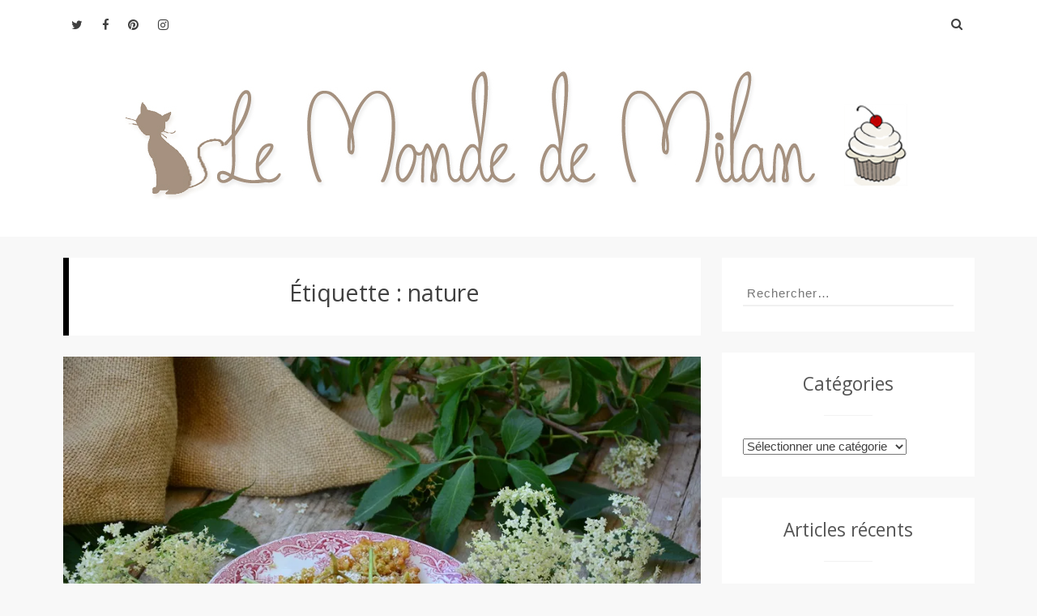

--- FILE ---
content_type: text/html; charset=UTF-8
request_url: https://lemondedemilan.com/sujet/nature/
body_size: 15389
content:
<!DOCTYPE html>
<html lang="fr-FR">
<head>
<meta charset="UTF-8">
<meta name="viewport" content="width=device-width, initial-scale=1">
<link rel="profile" href="http://gmpg.org/xfn/11">
<link rel="pingback" href="https://lemondedemilan.com/xmlrpc.php">
<title>nature &#8211; Le Monde de Milan</title>
<meta name='robots' content='max-image-preview:large' />
	<style>img:is([sizes="auto" i], [sizes^="auto," i]) { contain-intrinsic-size: 3000px 1500px }</style>
	<link rel='dns-prefetch' href='//secure.gravatar.com' />
<link rel='dns-prefetch' href='//stats.wp.com' />
<link rel='dns-prefetch' href='//fonts.googleapis.com' />
<link rel='dns-prefetch' href='//v0.wordpress.com' />
<link rel='dns-prefetch' href='//www.googletagmanager.com' />
<link rel='preconnect' href='//i0.wp.com' />
<link rel="alternate" type="application/rss+xml" title="Le Monde de Milan &raquo; Flux" href="https://lemondedemilan.com/feed/" />
<link rel="alternate" type="application/rss+xml" title="Le Monde de Milan &raquo; Flux des commentaires" href="https://lemondedemilan.com/comments/feed/" />
<link rel="alternate" type="application/rss+xml" title="Le Monde de Milan &raquo; Flux de l’étiquette nature" href="https://lemondedemilan.com/sujet/nature/feed/" />
<script type="text/javascript">
/* <![CDATA[ */
window._wpemojiSettings = {"baseUrl":"https:\/\/s.w.org\/images\/core\/emoji\/16.0.1\/72x72\/","ext":".png","svgUrl":"https:\/\/s.w.org\/images\/core\/emoji\/16.0.1\/svg\/","svgExt":".svg","source":{"concatemoji":"https:\/\/lemondedemilan.com\/wp-includes\/js\/wp-emoji-release.min.js?ver=6.8.3"}};
/*! This file is auto-generated */
!function(s,n){var o,i,e;function c(e){try{var t={supportTests:e,timestamp:(new Date).valueOf()};sessionStorage.setItem(o,JSON.stringify(t))}catch(e){}}function p(e,t,n){e.clearRect(0,0,e.canvas.width,e.canvas.height),e.fillText(t,0,0);var t=new Uint32Array(e.getImageData(0,0,e.canvas.width,e.canvas.height).data),a=(e.clearRect(0,0,e.canvas.width,e.canvas.height),e.fillText(n,0,0),new Uint32Array(e.getImageData(0,0,e.canvas.width,e.canvas.height).data));return t.every(function(e,t){return e===a[t]})}function u(e,t){e.clearRect(0,0,e.canvas.width,e.canvas.height),e.fillText(t,0,0);for(var n=e.getImageData(16,16,1,1),a=0;a<n.data.length;a++)if(0!==n.data[a])return!1;return!0}function f(e,t,n,a){switch(t){case"flag":return n(e,"\ud83c\udff3\ufe0f\u200d\u26a7\ufe0f","\ud83c\udff3\ufe0f\u200b\u26a7\ufe0f")?!1:!n(e,"\ud83c\udde8\ud83c\uddf6","\ud83c\udde8\u200b\ud83c\uddf6")&&!n(e,"\ud83c\udff4\udb40\udc67\udb40\udc62\udb40\udc65\udb40\udc6e\udb40\udc67\udb40\udc7f","\ud83c\udff4\u200b\udb40\udc67\u200b\udb40\udc62\u200b\udb40\udc65\u200b\udb40\udc6e\u200b\udb40\udc67\u200b\udb40\udc7f");case"emoji":return!a(e,"\ud83e\udedf")}return!1}function g(e,t,n,a){var r="undefined"!=typeof WorkerGlobalScope&&self instanceof WorkerGlobalScope?new OffscreenCanvas(300,150):s.createElement("canvas"),o=r.getContext("2d",{willReadFrequently:!0}),i=(o.textBaseline="top",o.font="600 32px Arial",{});return e.forEach(function(e){i[e]=t(o,e,n,a)}),i}function t(e){var t=s.createElement("script");t.src=e,t.defer=!0,s.head.appendChild(t)}"undefined"!=typeof Promise&&(o="wpEmojiSettingsSupports",i=["flag","emoji"],n.supports={everything:!0,everythingExceptFlag:!0},e=new Promise(function(e){s.addEventListener("DOMContentLoaded",e,{once:!0})}),new Promise(function(t){var n=function(){try{var e=JSON.parse(sessionStorage.getItem(o));if("object"==typeof e&&"number"==typeof e.timestamp&&(new Date).valueOf()<e.timestamp+604800&&"object"==typeof e.supportTests)return e.supportTests}catch(e){}return null}();if(!n){if("undefined"!=typeof Worker&&"undefined"!=typeof OffscreenCanvas&&"undefined"!=typeof URL&&URL.createObjectURL&&"undefined"!=typeof Blob)try{var e="postMessage("+g.toString()+"("+[JSON.stringify(i),f.toString(),p.toString(),u.toString()].join(",")+"));",a=new Blob([e],{type:"text/javascript"}),r=new Worker(URL.createObjectURL(a),{name:"wpTestEmojiSupports"});return void(r.onmessage=function(e){c(n=e.data),r.terminate(),t(n)})}catch(e){}c(n=g(i,f,p,u))}t(n)}).then(function(e){for(var t in e)n.supports[t]=e[t],n.supports.everything=n.supports.everything&&n.supports[t],"flag"!==t&&(n.supports.everythingExceptFlag=n.supports.everythingExceptFlag&&n.supports[t]);n.supports.everythingExceptFlag=n.supports.everythingExceptFlag&&!n.supports.flag,n.DOMReady=!1,n.readyCallback=function(){n.DOMReady=!0}}).then(function(){return e}).then(function(){var e;n.supports.everything||(n.readyCallback(),(e=n.source||{}).concatemoji?t(e.concatemoji):e.wpemoji&&e.twemoji&&(t(e.twemoji),t(e.wpemoji)))}))}((window,document),window._wpemojiSettings);
/* ]]> */
</script>
<style id='wp-emoji-styles-inline-css' type='text/css'>

	img.wp-smiley, img.emoji {
		display: inline !important;
		border: none !important;
		box-shadow: none !important;
		height: 1em !important;
		width: 1em !important;
		margin: 0 0.07em !important;
		vertical-align: -0.1em !important;
		background: none !important;
		padding: 0 !important;
	}
</style>
<link rel='stylesheet' id='wp-block-library-css' href='https://lemondedemilan.com/wp-includes/css/dist/block-library/style.min.css?ver=6.8.3' type='text/css' media='all' />
<style id='classic-theme-styles-inline-css' type='text/css'>
/*! This file is auto-generated */
.wp-block-button__link{color:#fff;background-color:#32373c;border-radius:9999px;box-shadow:none;text-decoration:none;padding:calc(.667em + 2px) calc(1.333em + 2px);font-size:1.125em}.wp-block-file__button{background:#32373c;color:#fff;text-decoration:none}
</style>
<link rel='stylesheet' id='mediaelement-css' href='https://lemondedemilan.com/wp-includes/js/mediaelement/mediaelementplayer-legacy.min.css?ver=4.2.17' type='text/css' media='all' />
<link rel='stylesheet' id='wp-mediaelement-css' href='https://lemondedemilan.com/wp-includes/js/mediaelement/wp-mediaelement.min.css?ver=6.8.3' type='text/css' media='all' />
<style id='jetpack-sharing-buttons-style-inline-css' type='text/css'>
.jetpack-sharing-buttons__services-list{display:flex;flex-direction:row;flex-wrap:wrap;gap:0;list-style-type:none;margin:5px;padding:0}.jetpack-sharing-buttons__services-list.has-small-icon-size{font-size:12px}.jetpack-sharing-buttons__services-list.has-normal-icon-size{font-size:16px}.jetpack-sharing-buttons__services-list.has-large-icon-size{font-size:24px}.jetpack-sharing-buttons__services-list.has-huge-icon-size{font-size:36px}@media print{.jetpack-sharing-buttons__services-list{display:none!important}}.editor-styles-wrapper .wp-block-jetpack-sharing-buttons{gap:0;padding-inline-start:0}ul.jetpack-sharing-buttons__services-list.has-background{padding:1.25em 2.375em}
</style>
<style id='global-styles-inline-css' type='text/css'>
:root{--wp--preset--aspect-ratio--square: 1;--wp--preset--aspect-ratio--4-3: 4/3;--wp--preset--aspect-ratio--3-4: 3/4;--wp--preset--aspect-ratio--3-2: 3/2;--wp--preset--aspect-ratio--2-3: 2/3;--wp--preset--aspect-ratio--16-9: 16/9;--wp--preset--aspect-ratio--9-16: 9/16;--wp--preset--color--black: #000000;--wp--preset--color--cyan-bluish-gray: #abb8c3;--wp--preset--color--white: #ffffff;--wp--preset--color--pale-pink: #f78da7;--wp--preset--color--vivid-red: #cf2e2e;--wp--preset--color--luminous-vivid-orange: #ff6900;--wp--preset--color--luminous-vivid-amber: #fcb900;--wp--preset--color--light-green-cyan: #7bdcb5;--wp--preset--color--vivid-green-cyan: #00d084;--wp--preset--color--pale-cyan-blue: #8ed1fc;--wp--preset--color--vivid-cyan-blue: #0693e3;--wp--preset--color--vivid-purple: #9b51e0;--wp--preset--gradient--vivid-cyan-blue-to-vivid-purple: linear-gradient(135deg,rgba(6,147,227,1) 0%,rgb(155,81,224) 100%);--wp--preset--gradient--light-green-cyan-to-vivid-green-cyan: linear-gradient(135deg,rgb(122,220,180) 0%,rgb(0,208,130) 100%);--wp--preset--gradient--luminous-vivid-amber-to-luminous-vivid-orange: linear-gradient(135deg,rgba(252,185,0,1) 0%,rgba(255,105,0,1) 100%);--wp--preset--gradient--luminous-vivid-orange-to-vivid-red: linear-gradient(135deg,rgba(255,105,0,1) 0%,rgb(207,46,46) 100%);--wp--preset--gradient--very-light-gray-to-cyan-bluish-gray: linear-gradient(135deg,rgb(238,238,238) 0%,rgb(169,184,195) 100%);--wp--preset--gradient--cool-to-warm-spectrum: linear-gradient(135deg,rgb(74,234,220) 0%,rgb(151,120,209) 20%,rgb(207,42,186) 40%,rgb(238,44,130) 60%,rgb(251,105,98) 80%,rgb(254,248,76) 100%);--wp--preset--gradient--blush-light-purple: linear-gradient(135deg,rgb(255,206,236) 0%,rgb(152,150,240) 100%);--wp--preset--gradient--blush-bordeaux: linear-gradient(135deg,rgb(254,205,165) 0%,rgb(254,45,45) 50%,rgb(107,0,62) 100%);--wp--preset--gradient--luminous-dusk: linear-gradient(135deg,rgb(255,203,112) 0%,rgb(199,81,192) 50%,rgb(65,88,208) 100%);--wp--preset--gradient--pale-ocean: linear-gradient(135deg,rgb(255,245,203) 0%,rgb(182,227,212) 50%,rgb(51,167,181) 100%);--wp--preset--gradient--electric-grass: linear-gradient(135deg,rgb(202,248,128) 0%,rgb(113,206,126) 100%);--wp--preset--gradient--midnight: linear-gradient(135deg,rgb(2,3,129) 0%,rgb(40,116,252) 100%);--wp--preset--font-size--small: 13px;--wp--preset--font-size--medium: 20px;--wp--preset--font-size--large: 36px;--wp--preset--font-size--x-large: 42px;--wp--preset--spacing--20: 0.44rem;--wp--preset--spacing--30: 0.67rem;--wp--preset--spacing--40: 1rem;--wp--preset--spacing--50: 1.5rem;--wp--preset--spacing--60: 2.25rem;--wp--preset--spacing--70: 3.38rem;--wp--preset--spacing--80: 5.06rem;--wp--preset--shadow--natural: 6px 6px 9px rgba(0, 0, 0, 0.2);--wp--preset--shadow--deep: 12px 12px 50px rgba(0, 0, 0, 0.4);--wp--preset--shadow--sharp: 6px 6px 0px rgba(0, 0, 0, 0.2);--wp--preset--shadow--outlined: 6px 6px 0px -3px rgba(255, 255, 255, 1), 6px 6px rgba(0, 0, 0, 1);--wp--preset--shadow--crisp: 6px 6px 0px rgba(0, 0, 0, 1);}:where(.is-layout-flex){gap: 0.5em;}:where(.is-layout-grid){gap: 0.5em;}body .is-layout-flex{display: flex;}.is-layout-flex{flex-wrap: wrap;align-items: center;}.is-layout-flex > :is(*, div){margin: 0;}body .is-layout-grid{display: grid;}.is-layout-grid > :is(*, div){margin: 0;}:where(.wp-block-columns.is-layout-flex){gap: 2em;}:where(.wp-block-columns.is-layout-grid){gap: 2em;}:where(.wp-block-post-template.is-layout-flex){gap: 1.25em;}:where(.wp-block-post-template.is-layout-grid){gap: 1.25em;}.has-black-color{color: var(--wp--preset--color--black) !important;}.has-cyan-bluish-gray-color{color: var(--wp--preset--color--cyan-bluish-gray) !important;}.has-white-color{color: var(--wp--preset--color--white) !important;}.has-pale-pink-color{color: var(--wp--preset--color--pale-pink) !important;}.has-vivid-red-color{color: var(--wp--preset--color--vivid-red) !important;}.has-luminous-vivid-orange-color{color: var(--wp--preset--color--luminous-vivid-orange) !important;}.has-luminous-vivid-amber-color{color: var(--wp--preset--color--luminous-vivid-amber) !important;}.has-light-green-cyan-color{color: var(--wp--preset--color--light-green-cyan) !important;}.has-vivid-green-cyan-color{color: var(--wp--preset--color--vivid-green-cyan) !important;}.has-pale-cyan-blue-color{color: var(--wp--preset--color--pale-cyan-blue) !important;}.has-vivid-cyan-blue-color{color: var(--wp--preset--color--vivid-cyan-blue) !important;}.has-vivid-purple-color{color: var(--wp--preset--color--vivid-purple) !important;}.has-black-background-color{background-color: var(--wp--preset--color--black) !important;}.has-cyan-bluish-gray-background-color{background-color: var(--wp--preset--color--cyan-bluish-gray) !important;}.has-white-background-color{background-color: var(--wp--preset--color--white) !important;}.has-pale-pink-background-color{background-color: var(--wp--preset--color--pale-pink) !important;}.has-vivid-red-background-color{background-color: var(--wp--preset--color--vivid-red) !important;}.has-luminous-vivid-orange-background-color{background-color: var(--wp--preset--color--luminous-vivid-orange) !important;}.has-luminous-vivid-amber-background-color{background-color: var(--wp--preset--color--luminous-vivid-amber) !important;}.has-light-green-cyan-background-color{background-color: var(--wp--preset--color--light-green-cyan) !important;}.has-vivid-green-cyan-background-color{background-color: var(--wp--preset--color--vivid-green-cyan) !important;}.has-pale-cyan-blue-background-color{background-color: var(--wp--preset--color--pale-cyan-blue) !important;}.has-vivid-cyan-blue-background-color{background-color: var(--wp--preset--color--vivid-cyan-blue) !important;}.has-vivid-purple-background-color{background-color: var(--wp--preset--color--vivid-purple) !important;}.has-black-border-color{border-color: var(--wp--preset--color--black) !important;}.has-cyan-bluish-gray-border-color{border-color: var(--wp--preset--color--cyan-bluish-gray) !important;}.has-white-border-color{border-color: var(--wp--preset--color--white) !important;}.has-pale-pink-border-color{border-color: var(--wp--preset--color--pale-pink) !important;}.has-vivid-red-border-color{border-color: var(--wp--preset--color--vivid-red) !important;}.has-luminous-vivid-orange-border-color{border-color: var(--wp--preset--color--luminous-vivid-orange) !important;}.has-luminous-vivid-amber-border-color{border-color: var(--wp--preset--color--luminous-vivid-amber) !important;}.has-light-green-cyan-border-color{border-color: var(--wp--preset--color--light-green-cyan) !important;}.has-vivid-green-cyan-border-color{border-color: var(--wp--preset--color--vivid-green-cyan) !important;}.has-pale-cyan-blue-border-color{border-color: var(--wp--preset--color--pale-cyan-blue) !important;}.has-vivid-cyan-blue-border-color{border-color: var(--wp--preset--color--vivid-cyan-blue) !important;}.has-vivid-purple-border-color{border-color: var(--wp--preset--color--vivid-purple) !important;}.has-vivid-cyan-blue-to-vivid-purple-gradient-background{background: var(--wp--preset--gradient--vivid-cyan-blue-to-vivid-purple) !important;}.has-light-green-cyan-to-vivid-green-cyan-gradient-background{background: var(--wp--preset--gradient--light-green-cyan-to-vivid-green-cyan) !important;}.has-luminous-vivid-amber-to-luminous-vivid-orange-gradient-background{background: var(--wp--preset--gradient--luminous-vivid-amber-to-luminous-vivid-orange) !important;}.has-luminous-vivid-orange-to-vivid-red-gradient-background{background: var(--wp--preset--gradient--luminous-vivid-orange-to-vivid-red) !important;}.has-very-light-gray-to-cyan-bluish-gray-gradient-background{background: var(--wp--preset--gradient--very-light-gray-to-cyan-bluish-gray) !important;}.has-cool-to-warm-spectrum-gradient-background{background: var(--wp--preset--gradient--cool-to-warm-spectrum) !important;}.has-blush-light-purple-gradient-background{background: var(--wp--preset--gradient--blush-light-purple) !important;}.has-blush-bordeaux-gradient-background{background: var(--wp--preset--gradient--blush-bordeaux) !important;}.has-luminous-dusk-gradient-background{background: var(--wp--preset--gradient--luminous-dusk) !important;}.has-pale-ocean-gradient-background{background: var(--wp--preset--gradient--pale-ocean) !important;}.has-electric-grass-gradient-background{background: var(--wp--preset--gradient--electric-grass) !important;}.has-midnight-gradient-background{background: var(--wp--preset--gradient--midnight) !important;}.has-small-font-size{font-size: var(--wp--preset--font-size--small) !important;}.has-medium-font-size{font-size: var(--wp--preset--font-size--medium) !important;}.has-large-font-size{font-size: var(--wp--preset--font-size--large) !important;}.has-x-large-font-size{font-size: var(--wp--preset--font-size--x-large) !important;}
:where(.wp-block-post-template.is-layout-flex){gap: 1.25em;}:where(.wp-block-post-template.is-layout-grid){gap: 1.25em;}
:where(.wp-block-columns.is-layout-flex){gap: 2em;}:where(.wp-block-columns.is-layout-grid){gap: 2em;}
:root :where(.wp-block-pullquote){font-size: 1.5em;line-height: 1.6;}
</style>
<link rel='stylesheet' id='contact-form-7-css' href='https://lemondedemilan.com/wp-content/plugins/contact-form-7/includes/css/styles.css?ver=6.1.1' type='text/css' media='all' />
<link rel='stylesheet' id='powen-google-font-css' href='https://fonts.googleapis.com/css?family=Open+Sans%3A400%2C600%2C700&#038;ver=6.8.3' type='text/css' media='all' />
<link rel='stylesheet' id='powen-mobile-menu-style-css' href='https://lemondedemilan.com/wp-content/themes/powen-lite/css/vendor-css/jquery.mmenu.all.css?ver=6.8.3' type='text/css' media='all' />
<link rel='stylesheet' id='powen-fontawesome-css' href='https://lemondedemilan.com/wp-content/themes/powen-lite/lib/fonts/font-awesome/css/font-awesome.min.css?ver=6.8.3' type='text/css' media='all' />
<link rel='stylesheet' id='powen-default-css' href='https://lemondedemilan.com/wp-content/themes/powen-lite/css/default.css?ver=6.8.3' type='text/css' media='all' />
<link rel='stylesheet' id='powen-slider-stylesheet-css' href='https://lemondedemilan.com/wp-content/themes/powen-lite/css/vendor-css/slick.css?ver=6.8.3' type='text/css' media='all' />
<link rel='stylesheet' id='powen-slider-theme-stylesheet-css' href='https://lemondedemilan.com/wp-content/themes/powen-lite/css/vendor-css/slick-theme.css?ver=6.8.3' type='text/css' media='all' />
<link rel='stylesheet' id='powen-animate-css' href='https://lemondedemilan.com/wp-content/themes/powen-lite/css/vendor-css/animate.css?ver=6.8.3' type='text/css' media='all' />
<link rel='stylesheet' id='powen-hover-css' href='https://lemondedemilan.com/wp-content/themes/powen-lite/css/vendor-css/hover.css?ver=6.8.3' type='text/css' media='all' />
<link rel='stylesheet' id='powen-style-css' href='https://lemondedemilan.com/wp-content/themes/powen-lite/style.css?ver=6.8.3' type='text/css' media='all' />
<script type="text/javascript" src="https://lemondedemilan.com/wp-content/themes/powen-lite/js/vendor-js/modernizr.js?ver=6.8.3" id="powen-modernizr-js"></script>
<script type="text/javascript" src="https://lemondedemilan.com/wp-includes/js/jquery/jquery.min.js?ver=3.7.1" id="jquery-core-js"></script>
<script type="text/javascript" src="https://lemondedemilan.com/wp-includes/js/jquery/jquery-migrate.min.js?ver=3.4.1" id="jquery-migrate-js"></script>
<link rel="https://api.w.org/" href="https://lemondedemilan.com/wp-json/" /><link rel="alternate" title="JSON" type="application/json" href="https://lemondedemilan.com/wp-json/wp/v2/tags/640" /><link rel="EditURI" type="application/rsd+xml" title="RSD" href="https://lemondedemilan.com/xmlrpc.php?rsd" />
<meta name="generator" content="WordPress 6.8.3" />
<meta name="generator" content="Site Kit by Google 1.159.0" />	<style>img#wpstats{display:none}</style>
			  <!--Customizer CSS-->
	  <style type="text/css">
	      a,.powen-continue-reading:after,.comment-awaiting-moderation:before { color:#e6b800; }.current-date,.powen-pagination .current,.powen-latest-post-tag,button,input[type="button"],input[type="reset"],input[type="submit"] { background:#e6b800; }a:hover,.powen-pagination .current,div.wpcf7-validation-errors { border-color:#e6b800; }a:hover,a:active,a:focus,.fa-search:hover,.powen-continue-reading:hover:after,#cancel-comment-reply-link:hover { color:#daa520; }button:hover,button:active,button:focus,input[type="button"]:hover,input[type="button"]:active,input[type="button"]:focus,input[type="reset"]:hover,input[type="reset"]:active,input[type="reset"]:focus,input[type="submit"]:hover,input[type="submit"]:active,input[type="submit"]:focus,.hvr-sweep-to-right:before,.hvr-shutter-out-horizontal:before { background:#daa520; }.powen-pagination a:hover,.powen-pagination .next:hover,.powen-pagination .prev:hover,.powen-pagination .last:hover,button:hover,input[type="button"]:hover,input[type="reset"]:hover,input[type="submit"]:hover,button:focus,input[type="button"]:focus,input[type="reset"]:focus,input[type="submit"]:focus,button:active,input[type="button"]:active,input[type="reset"]:active,input[type="submit"]:active { border-color:#daa520; }body { font-family:"Open Sans"; }@media only screen and (min-width:900px) {body { font-size:1rem; }}@media only screen and (min-width:900px) {.site-branding .site-title { font-size:2.142rem; }}@media only screen and (min-width:900px) {.site-branding .site-description { font-size:0.928rem; }}.site-title { font-weight:normal; }.site-description { font-style:normal; }@media only screen and (min-width:900px) {.powen-nav { font-size:0.928rem; }}@media only screen and (min-width:900px) {.powen-slider-title { font-size:1.285rem; }}@media only screen and (min-width:900px) {.powen-slider-description { font-size:1rem; }}@media only screen and (min-width:900px) {h1 { font-size:1.857rem; }}@media only screen and (min-width:900px) {h2 { font-size:1.785rem; }}@media only screen and (min-width:900px) {h3 { font-size:1.714rem; }}@media only screen and (min-width:900px) {h4 { font-size:1.428rem; }}@media only screen and (min-width:900px) {h5 { font-size:1.357rem; }}@media only screen and (min-width:900px) {h6 { font-size:1.285rem; }}@media only screen and (min-width:900px) {.widget-title { font-size:1.428rem; }}@media only screen and (min-width:900px) {.widget-area { font-size:0.928rem; }}.site-title a { color:#000000; }.site-description { color:#222222; }.site-header { background-color:#ffffff; }.powen-footer-widgets { background-color:#222222; }.powen-footer-widgets, .widget_calendar thead, .powen-footer-widgets input[type="email"], .powen-footer-widgets input[type="password"], .powen-footer-widgets input[type="search"], .powen-footer-widgets input[type="tel"], .powen-footer-widgets input[type="text"], .powen-footer-widgets input[type="url"], .powen-footer-widgets textarea, .powen-footer-widgets button,  .powen-footer-widgets input[type="button"], .powen-footer-widgets input[type="submit"], .powen-footer-widgets input[type="reset"] { color:#808080; }.powen-footer-widgets .widget-title:after { background-color:#808080; }.powen-footer-widgets a { color:#cccccc; }.site-footer a:hover, .site-footer a:focus, .site-footer a:active { color:#ffffff; }.hvr-underline-from-center:before { background-color:#ffffff; }.site-info { color:#666666; }.site-info a { color:#888888; }.site-info { background-color:#000000; }#mm-site-navigation { background-color:#222222; }#mm-site-navigation { color:#cccccc; }#mm-main-nav { background-color:#222222; }#mm-main-nav { color:#cccccc; }.site-branding .site-title, .site-branding .site-description{ text-align: center; }	  </style>
	  <!--/Customizer CSS-->
	  <style type="text/css">.recentcomments a{display:inline !important;padding:0 !important;margin:0 !important;}</style>
<!-- Jetpack Open Graph Tags -->
<meta property="og:type" content="website" />
<meta property="og:title" content="nature &#8211; Le Monde de Milan" />
<meta property="og:url" content="https://lemondedemilan.com/sujet/nature/" />
<meta property="og:site_name" content="Le Monde de Milan" />
<meta property="og:image" content="https://i0.wp.com/lemondedemilan.com/wp-content/uploads/2016/03/milan_logo-copier.jpg?fit=230%2C230&#038;ssl=1" />
<meta property="og:image:width" content="230" />
<meta property="og:image:height" content="230" />
<meta property="og:image:alt" content="" />
<meta property="og:locale" content="fr_FR" />

<!-- End Jetpack Open Graph Tags -->
<link rel="icon" href="https://i0.wp.com/lemondedemilan.com/wp-content/uploads/2016/03/milan_logo-copier.jpg?fit=32%2C32&#038;ssl=1" sizes="32x32" />
<link rel="icon" href="https://i0.wp.com/lemondedemilan.com/wp-content/uploads/2016/03/milan_logo-copier.jpg?fit=192%2C192&#038;ssl=1" sizes="192x192" />
<link rel="apple-touch-icon" href="https://i0.wp.com/lemondedemilan.com/wp-content/uploads/2016/03/milan_logo-copier.jpg?fit=180%2C180&#038;ssl=1" />
<meta name="msapplication-TileImage" content="https://i0.wp.com/lemondedemilan.com/wp-content/uploads/2016/03/milan_logo-copier.jpg?fit=230%2C230&#038;ssl=1" />
</head>

<body class="archive tag tag-nature tag-640 wp-theme-powen-lite chrome osx powen-single-author masthead-fixed powen-list-view">

	<div id="page" class="hfeed site">
	<a class="skip-link screen-reader-text" href="#content">Aller au contenu</a>

	<header id="masthead" class="site-header" role="banner">
		<div class="powen-wrapper clear">

		
			<div id="navigation" class="powen-nav clear">

	
	<!-- Top Most Menu -->
	
	<!-- Main Menu -->
	
	
	<!-- Social Media Icons -->
	                                    <div class="powen-social-icon">
                    <a href="https://twitter.com/lemondedemilan" target="new">
                                            <i class="fa fa-twitter"></i>
                                            </a>
                    </div>
                                    <div class="powen-social-icon">
                    <a href="https://www.facebook.com/LeMondeDeMilan" target="new">
                                            <i class="fa fa-facebook"></i>
                                            </a>
                    </div>
                                    <div class="powen-social-icon">
                    <a href="https://fr.pinterest.com/verob03/" target="new">
                                            <i class="fa fa-pinterest"></i>
                                            </a>
                    </div>
                                    <div class="powen-social-icon">
                    <a href="https://www.instagram.com/le_monde_de_milan/" target="new">
                                            <i class="fa fa-instagram"></i>
                                            </a>
                    </div>
                            
	
	<!-- Search Bar-->
	<div class="powen-search-box-top">
		<form role="search" method="get" class="search-form" action="https://lemondedemilan.com/">
				<label>
					<span class="screen-reader-text">Rechercher :</span>
					<input type="search" class="search-field" placeholder="Rechercher…" value="" name="s" />
				</label>
				<input type="submit" class="search-submit" value="Rechercher" />
			</form>		<i class="fa fa-search"></i>

			</div>
</div>
			
			<div class="site-branding">
				<a class="logo-link" href="https://lemondedemilan.com/" rel="home"><img src="http://lemondedemilan.com/wp-content/uploads/2016/03/Sans-titre-1-copier-1.jpg" alt="Logo" ></a>			<h2 class="site-title screen-reader-text"><a href="https://lemondedemilan.com/" rel="home">Le Monde de Milan</a></h2>
		
		<p class="site-description"></p>

					</div><!-- .site-branding -->

		
		</div>
	</header>

	<div id="content" class="site-content">
	<div id="primary" class="content-area">

			<main id="main" class="site-main" role="main">

			
				<header class="page-header">
					<h2 class="page-title">Étiquette : <span>nature</span></h2>				</header><!-- .page-header -->

								
					<article id="post-4617" class="post-4617 post type-post status-publish format-standard has-post-thumbnail hentry category-desserts tag-beignets tag-dessert tag-fleurs tag-fleurs-sauvages tag-gouter tag-nature tag-printemps tag-recettes-sucrees tag-sucre tag-sureau">
	<div class="powen-featured-img">
		<a href="https://lemondedemilan.com/beignets-de-fleurs-de-sureau/" rel="bookmark" >
		<!-- Featured Images -->
		<img width="640" height="427" src="https://i0.wp.com/lemondedemilan.com/wp-content/uploads/2019/06/sureau_5.jpg?fit=640%2C427&amp;ssl=1" class="attachment-large size-large wp-post-image" alt="beignets de fleurs de sureau" decoding="async" fetchpriority="high" srcset="https://i0.wp.com/lemondedemilan.com/wp-content/uploads/2019/06/sureau_5.jpg?w=900&amp;ssl=1 900w, https://i0.wp.com/lemondedemilan.com/wp-content/uploads/2019/06/sureau_5.jpg?resize=300%2C200&amp;ssl=1 300w, https://i0.wp.com/lemondedemilan.com/wp-content/uploads/2019/06/sureau_5.jpg?resize=600%2C401&amp;ssl=1 600w, https://i0.wp.com/lemondedemilan.com/wp-content/uploads/2019/06/sureau_5.jpg?resize=220%2C147&amp;ssl=1 220w" sizes="(max-width: 640px) 100vw, 640px" data-attachment-id="4622" data-permalink="https://lemondedemilan.com/beignets-de-fleurs-de-sureau/sureau_5/" data-orig-file="https://i0.wp.com/lemondedemilan.com/wp-content/uploads/2019/06/sureau_5.jpg?fit=900%2C601&amp;ssl=1" data-orig-size="900,601" data-comments-opened="1" data-image-meta="{&quot;aperture&quot;:&quot;5.3&quot;,&quot;credit&quot;:&quot;&quot;,&quot;camera&quot;:&quot;NIKON D5200&quot;,&quot;caption&quot;:&quot;&quot;,&quot;created_timestamp&quot;:&quot;1559478125&quot;,&quot;copyright&quot;:&quot;&quot;,&quot;focal_length&quot;:&quot;62&quot;,&quot;iso&quot;:&quot;125&quot;,&quot;shutter_speed&quot;:&quot;0.025&quot;,&quot;title&quot;:&quot;&quot;,&quot;orientation&quot;:&quot;0&quot;}" data-image-title="sureau_5" data-image-description="" data-image-caption="" data-medium-file="https://i0.wp.com/lemondedemilan.com/wp-content/uploads/2019/06/sureau_5.jpg?fit=300%2C200&amp;ssl=1" data-large-file="https://i0.wp.com/lemondedemilan.com/wp-content/uploads/2019/06/sureau_5.jpg?fit=640%2C427&amp;ssl=1" />		</a>
	</div>
	<div class="article-hentry">
	<header class="entry-header">
		<h2 class="entry-title"><a href="https://lemondedemilan.com/beignets-de-fleurs-de-sureau/" rel="bookmark">Beignets de fleurs de sureau</a></h2>
				<div class="entry-meta">
			<span class="posted-on">French (France) traduction:
Commentaires:
</span>			<span class="byline"> French (France) traduction:
Commentaires:
</span>		</div>
		
	</header><!-- .entry-header -->

	<div class="entry-content">
		<p>La saison du sureau C&rsquo;est la pleine saison du sureau noir. On le voit mais surtout on le sent. Cette fleur est merveilleusement parfumée et si vous avez la chance d&rsquo;avoir des sureaux autour de chez vous, vous le savez, vous connaissez cette odeur douce et sucrée. J&rsquo;adore cette fleur, ou plutôt devrais-je dire cet</p>
<div class="powen-continue-reading"><a class="moretag" href="https://lemondedemilan.com/beignets-de-fleurs-de-sureau/">Lire la suite&#8230;</a></div>
	</div><!-- .entry-content -->

	<footer class="entry-footer">
		<span class="cat-links"><a href="https://lemondedemilan.com/cat/recettes-sucrees/desserts/" rel="category tag">Desserts</a></span><span class="tags-links"><a href="https://lemondedemilan.com/sujet/beignets/" rel="tag">beignets</a>,<a href="https://lemondedemilan.com/sujet/dessert/" rel="tag">dessert</a>,<a href="https://lemondedemilan.com/sujet/fleurs/" rel="tag">fleurs</a>,<a href="https://lemondedemilan.com/sujet/fleurs-sauvages/" rel="tag">fleurs sauvages</a>,<a href="https://lemondedemilan.com/sujet/gouter/" rel="tag">goûter</a>,<a href="https://lemondedemilan.com/sujet/nature/" rel="tag">nature</a>,<a href="https://lemondedemilan.com/sujet/printemps/" rel="tag">printemps</a>,<a href="https://lemondedemilan.com/sujet/recettes-sucrees/" rel="tag">Recettes sucrées</a>,<a href="https://lemondedemilan.com/sujet/sucre/" rel="tag">sucre</a>,<a href="https://lemondedemilan.com/sujet/sureau/" rel="tag">sureau</a></span><span class="comments-link"><a href="https://lemondedemilan.com/beignets-de-fleurs-de-sureau/#respond">Laisser un commentaire</a></span>	</footer><!-- .entry-footer -->
	</div><!-- .article-hentry -->
</article><!-- #post-## -->
				
					<article id="post-3635" class="post-3635 post type-post status-publish format-standard has-post-thumbnail hentry category-non-classe tag-ail-des-ours tag-aperitif tag-cuisine-sauvage tag-nature tag-pates tag-pesto tag-pignons-de-pin">
	<div class="powen-featured-img">
		<a href="https://lemondedemilan.com/pesto-dail-ours/" rel="bookmark" >
		<!-- Featured Images -->
		<img width="640" height="481" src="https://i0.wp.com/lemondedemilan.com/wp-content/uploads/2016/04/pesto-ail-des-ours.jpg?fit=640%2C481&amp;ssl=1" class="attachment-large size-large wp-post-image" alt="" decoding="async" srcset="https://i0.wp.com/lemondedemilan.com/wp-content/uploads/2016/04/pesto-ail-des-ours.jpg?w=900&amp;ssl=1 900w, https://i0.wp.com/lemondedemilan.com/wp-content/uploads/2016/04/pesto-ail-des-ours.jpg?resize=300%2C225&amp;ssl=1 300w, https://i0.wp.com/lemondedemilan.com/wp-content/uploads/2016/04/pesto-ail-des-ours.jpg?resize=600%2C451&amp;ssl=1 600w, https://i0.wp.com/lemondedemilan.com/wp-content/uploads/2016/04/pesto-ail-des-ours.jpg?resize=220%2C165&amp;ssl=1 220w" sizes="(max-width: 640px) 100vw, 640px" data-attachment-id="3645" data-permalink="https://lemondedemilan.com/pesto-dail-ours/pesto-ail-des-ours/" data-orig-file="https://i0.wp.com/lemondedemilan.com/wp-content/uploads/2016/04/pesto-ail-des-ours.jpg?fit=900%2C676&amp;ssl=1" data-orig-size="900,676" data-comments-opened="1" data-image-meta="{&quot;aperture&quot;:&quot;2.8&quot;,&quot;credit&quot;:&quot;&quot;,&quot;camera&quot;:&quot;DMC-FZ50&quot;,&quot;caption&quot;:&quot;&quot;,&quot;created_timestamp&quot;:&quot;1366804830&quot;,&quot;copyright&quot;:&quot;&quot;,&quot;focal_length&quot;:&quot;7.4&quot;,&quot;iso&quot;:&quot;100&quot;,&quot;shutter_speed&quot;:&quot;0.004&quot;,&quot;title&quot;:&quot;&quot;,&quot;orientation&quot;:&quot;0&quot;}" data-image-title="pesto ail des ours" data-image-description="" data-image-caption="" data-medium-file="https://i0.wp.com/lemondedemilan.com/wp-content/uploads/2016/04/pesto-ail-des-ours.jpg?fit=300%2C225&amp;ssl=1" data-large-file="https://i0.wp.com/lemondedemilan.com/wp-content/uploads/2016/04/pesto-ail-des-ours.jpg?fit=640%2C481&amp;ssl=1" />		</a>
	</div>
	<div class="article-hentry">
	<header class="entry-header">
		<h2 class="entry-title"><a href="https://lemondedemilan.com/pesto-dail-ours/" rel="bookmark">Pesto d&rsquo;ail des ours</a></h2>
				<div class="entry-meta">
			<span class="posted-on">French (France) traduction:
Commentaires:
</span>			<span class="byline"> French (France) traduction:
Commentaires:
</span>		</div>
		
	</header><!-- .entry-header -->

	<div class="entry-content">
		<p>En voulant refaire du pesto d&rsquo;ail des ours je me suis rendu compte que je n&rsquo;ai jamais mis de recette sur le blog. Vous allez me dire : le pesto d&rsquo;ail des ours, on en trouve sur plein de sites, est-ce bien utile d&rsquo;en publier une énième version ? Surtout que la recette varie peu.</p>
<div class="powen-continue-reading"><a class="moretag" href="https://lemondedemilan.com/pesto-dail-ours/">Lire la suite&#8230;</a></div>
	</div><!-- .entry-content -->

	<footer class="entry-footer">
		<span class="cat-links"><a href="https://lemondedemilan.com/cat/non-classe/" rel="category tag">Non classé</a></span><span class="tags-links"><a href="https://lemondedemilan.com/sujet/ail-des-ours/" rel="tag">ail des ours</a>,<a href="https://lemondedemilan.com/sujet/aperitif/" rel="tag">apéritif</a>,<a href="https://lemondedemilan.com/sujet/cuisine-sauvage/" rel="tag">cuisine sauvage</a>,<a href="https://lemondedemilan.com/sujet/nature/" rel="tag">nature</a>,<a href="https://lemondedemilan.com/sujet/pates/" rel="tag">pâtes</a>,<a href="https://lemondedemilan.com/sujet/pesto/" rel="tag">pesto</a>,<a href="https://lemondedemilan.com/sujet/pignons-de-pin/" rel="tag">pignons de pin</a></span><span class="comments-link"><a href="https://lemondedemilan.com/pesto-dail-ours/#comments">6 commentaires</a></span>	</footer><!-- .entry-footer -->
	</div><!-- .article-hentry -->
</article><!-- #post-## -->
				
				
				<nav class='powen-pagination clearfix' ></nav>
			
			</main><!-- #main -->
	</div><!-- #primary -->


<div id="secondary" class="widget-area" role="complementary">
	<aside id="search-2" class="widget widget_search"><form role="search" method="get" class="search-form" action="https://lemondedemilan.com/">
				<label>
					<span class="screen-reader-text">Rechercher :</span>
					<input type="search" class="search-field" placeholder="Rechercher…" value="" name="s" />
				</label>
				<input type="submit" class="search-submit" value="Rechercher" />
			</form></aside><aside id="categories-2" class="widget widget_categories"><h2 class="widget-title">Catégories</h2><form action="https://lemondedemilan.com" method="get"><label class="screen-reader-text" for="cat">Catégories</label><select  name='cat' id='cat' class='postform'>
	<option value='-1'>Sélectionner une catégorie</option>
	<option class="level-0" value="567">ABC des recettes</option>
	<option class="level-0" value="570">Autre</option>
	<option class="level-1" value="569">&nbsp;&nbsp;&nbsp;Art de la table</option>
	<option class="level-1" value="572">&nbsp;&nbsp;&nbsp;Billet d&rsquo;humeur</option>
	<option class="level-1" value="622">&nbsp;&nbsp;&nbsp;Concours</option>
	<option class="level-1" value="703">&nbsp;&nbsp;&nbsp;Cuisine du monde</option>
	<option class="level-1" value="576">&nbsp;&nbsp;&nbsp;Jardin</option>
	<option class="level-1" value="582">&nbsp;&nbsp;&nbsp;Promenades et vacances</option>
	<option class="level-1" value="624">&nbsp;&nbsp;&nbsp;Soissons</option>
	<option class="level-0" value="8">Boissons</option>
	<option class="level-0" value="1">Non classé</option>
	<option class="level-0" value="5">Recettes salées</option>
	<option class="level-1" value="568">&nbsp;&nbsp;&nbsp;Apéritifs</option>
	<option class="level-1" value="571">&nbsp;&nbsp;&nbsp;Bento</option>
	<option class="level-1" value="6">&nbsp;&nbsp;&nbsp;Boulange</option>
	<option class="level-1" value="620">&nbsp;&nbsp;&nbsp;Conserves</option>
	<option class="level-1" value="714">&nbsp;&nbsp;&nbsp;entrées</option>
	<option class="level-1" value="577">&nbsp;&nbsp;&nbsp;légumes</option>
	<option class="level-1" value="623">&nbsp;&nbsp;&nbsp;Pâtes</option>
	<option class="level-1" value="580">&nbsp;&nbsp;&nbsp;plat</option>
	<option class="level-1" value="9">&nbsp;&nbsp;&nbsp;Poisson</option>
	<option class="level-1" value="584">&nbsp;&nbsp;&nbsp;Recettes asiatiques</option>
	<option class="level-1" value="585">&nbsp;&nbsp;&nbsp;Recettes rapides</option>
	<option class="level-1" value="587">&nbsp;&nbsp;&nbsp;Salades</option>
	<option class="level-1" value="588">&nbsp;&nbsp;&nbsp;Soupes</option>
	<option class="level-1" value="647">&nbsp;&nbsp;&nbsp;Tartinades</option>
	<option class="level-1" value="590">&nbsp;&nbsp;&nbsp;Viandes</option>
	<option class="level-1" value="591">&nbsp;&nbsp;&nbsp;Vitamines</option>
	<option class="level-0" value="7">Recettes sucrées</option>
	<option class="level-1" value="573">&nbsp;&nbsp;&nbsp;Conserves et Confitures</option>
	<option class="level-1" value="574">&nbsp;&nbsp;&nbsp;Desserts</option>
	<option class="level-1" value="621">&nbsp;&nbsp;&nbsp;Desserts de fêtes</option>
	<option class="level-1" value="575">&nbsp;&nbsp;&nbsp;Glaces</option>
	<option class="level-1" value="578">&nbsp;&nbsp;&nbsp;Pains et viennoiseries</option>
	<option class="level-1" value="579">&nbsp;&nbsp;&nbsp;Petites gourmandises</option>
	<option class="level-1" value="581">&nbsp;&nbsp;&nbsp;Pour le goûter</option>
	<option class="level-1" value="592">&nbsp;&nbsp;&nbsp;Yaourts</option>
	<option class="level-0" value="586">Zodiô</option>
</select>
</form><script type="text/javascript">
/* <![CDATA[ */

(function() {
	var dropdown = document.getElementById( "cat" );
	function onCatChange() {
		if ( dropdown.options[ dropdown.selectedIndex ].value > 0 ) {
			dropdown.parentNode.submit();
		}
	}
	dropdown.onchange = onCatChange;
})();

/* ]]> */
</script>
</aside>
		<aside id="recent-posts-2" class="widget widget_recent_entries">
		<h2 class="widget-title">Articles récents</h2>
		<ul>
											<li>
					<a href="https://lemondedemilan.com/moelleux-tres-tres-citron/">moelleux très, très citron</a>
									</li>
											<li>
					<a href="https://lemondedemilan.com/creme-chocolat-cardamome-et-orange/">Crème chocolat, cardamome et orange</a>
									</li>
											<li>
					<a href="https://lemondedemilan.com/le-tourment-damour/">Le Tourment d&rsquo;Amour</a>
									</li>
											<li>
					<a href="https://lemondedemilan.com/risotto-aux-noix-de-st-jacques/">Risotto aux noix de St Jacques</a>
									</li>
											<li>
					<a href="https://lemondedemilan.com/champignons-farcis-aux-crevettes/">Champignons farcis aux crevettes</a>
									</li>
					</ul>

		</aside><aside id="recent-comments-2" class="widget widget_recent_comments"><h2 class="widget-title">Commentaires récents</h2><ul id="recentcomments"><li class="recentcomments"><span class="comment-author-link">Michelle OLIVEIRA</span> dans <a href="https://lemondedemilan.com/farce-a-loseille-berrichonne/#comment-35336">Farce à l&rsquo;oseille berrichonne</a></li><li class="recentcomments"><span class="comment-author-link"><a href="https://2yeux2oreilles.hautetfort.com" class="url" rel="ugc external nofollow">Fiso</a></span> dans <a href="https://lemondedemilan.com/vin-de-fleurs-de-sureau/#comment-34834">Vin de fleurs de sureau</a></li><li class="recentcomments"><span class="comment-author-link">Belinda Wisser</span> dans <a href="https://lemondedemilan.com/boutons-dail-ours-vinaigre/#comment-33852">Boutons floraux d&rsquo;ail des ours au vinaigre</a></li><li class="recentcomments"><span class="comment-author-link"><a href="http://-" class="url" rel="ugc external nofollow">Belinda Wisser</a></span> dans <a href="https://lemondedemilan.com/boutons-dail-ours-vinaigre/#comment-33851">Boutons floraux d&rsquo;ail des ours au vinaigre</a></li><li class="recentcomments"><span class="comment-author-link">Manon</span> dans <a href="https://lemondedemilan.com/boules-croustillantes-aux-3-chocolats/#comment-33362">Boules croustillantes aux 3 chocolats</a></li></ul></aside><aside id="meta-2" class="widget widget_meta"><h2 class="widget-title">Méta</h2>
		<ul>
						<li><a href="https://lemondedemilan.com/wp-login.php">Connexion</a></li>
			<li><a href="https://lemondedemilan.com/feed/">Flux des publications</a></li>
			<li><a href="https://lemondedemilan.com/comments/feed/">Flux des commentaires</a></li>

			<li><a href="https://fr.wordpress.org/">Site de WordPress-FR</a></li>
		</ul>

		</aside></div><!-- #secondary -->

</div><!-- #content -->

	
	<footer id="colophon" class="site-footer" role="contentinfo">
			
	<div id="site-info" class="site-info">
		<div class="powen-wrapper">
			<div class="powen-footer-site-info">
				
			    <span class="powen-footer-date-before">&copy</span><span class="powen-footer-date">2026</span>

									<span class="powen-footer-copyright">
					    <a href="https://lemondedemilan.com/" class="powen-copyright" title="Le Monde de Milan">
					        					    </a>
				    </span>
			    
									<span class="sep"> |</span>
					<span class="powen-site-info">
												<span class="powen-site-identity">Powen par</span>
						<a href="http://supernovathemes.com" class="powen-site" rel="designer">
							Véronique						</a>
					</span>

				
				
			</div>
		</div><!-- powen-wrapper -->
	</div><!-- site-info -->

	
	</footer><!-- #colophon -->

	
<!-- back to top -->
<div id="scroll-bar" class="footer-scroll"></div>

</div><!-- #page -->

<script type="speculationrules">
{"prefetch":[{"source":"document","where":{"and":[{"href_matches":"\/*"},{"not":{"href_matches":["\/wp-*.php","\/wp-admin\/*","\/wp-content\/uploads\/*","\/wp-content\/*","\/wp-content\/plugins\/*","\/wp-content\/themes\/powen-lite\/*","\/*\\?(.+)"]}},{"not":{"selector_matches":"a[rel~=\"nofollow\"]"}},{"not":{"selector_matches":".no-prefetch, .no-prefetch a"}}]},"eagerness":"conservative"}]}
</script>
		<div id="jp-carousel-loading-overlay">
			<div id="jp-carousel-loading-wrapper">
				<span id="jp-carousel-library-loading">&nbsp;</span>
			</div>
		</div>
		<div class="jp-carousel-overlay" style="display: none;">

		<div class="jp-carousel-container">
			<!-- The Carousel Swiper -->
			<div
				class="jp-carousel-wrap swiper jp-carousel-swiper-container jp-carousel-transitions"
				itemscope
				itemtype="https://schema.org/ImageGallery">
				<div class="jp-carousel swiper-wrapper"></div>
				<div class="jp-swiper-button-prev swiper-button-prev">
					<svg width="25" height="24" viewBox="0 0 25 24" fill="none" xmlns="http://www.w3.org/2000/svg">
						<mask id="maskPrev" mask-type="alpha" maskUnits="userSpaceOnUse" x="8" y="6" width="9" height="12">
							<path d="M16.2072 16.59L11.6496 12L16.2072 7.41L14.8041 6L8.8335 12L14.8041 18L16.2072 16.59Z" fill="white"/>
						</mask>
						<g mask="url(#maskPrev)">
							<rect x="0.579102" width="23.8823" height="24" fill="#FFFFFF"/>
						</g>
					</svg>
				</div>
				<div class="jp-swiper-button-next swiper-button-next">
					<svg width="25" height="24" viewBox="0 0 25 24" fill="none" xmlns="http://www.w3.org/2000/svg">
						<mask id="maskNext" mask-type="alpha" maskUnits="userSpaceOnUse" x="8" y="6" width="8" height="12">
							<path d="M8.59814 16.59L13.1557 12L8.59814 7.41L10.0012 6L15.9718 12L10.0012 18L8.59814 16.59Z" fill="white"/>
						</mask>
						<g mask="url(#maskNext)">
							<rect x="0.34375" width="23.8822" height="24" fill="#FFFFFF"/>
						</g>
					</svg>
				</div>
			</div>
			<!-- The main close buton -->
			<div class="jp-carousel-close-hint">
				<svg width="25" height="24" viewBox="0 0 25 24" fill="none" xmlns="http://www.w3.org/2000/svg">
					<mask id="maskClose" mask-type="alpha" maskUnits="userSpaceOnUse" x="5" y="5" width="15" height="14">
						<path d="M19.3166 6.41L17.9135 5L12.3509 10.59L6.78834 5L5.38525 6.41L10.9478 12L5.38525 17.59L6.78834 19L12.3509 13.41L17.9135 19L19.3166 17.59L13.754 12L19.3166 6.41Z" fill="white"/>
					</mask>
					<g mask="url(#maskClose)">
						<rect x="0.409668" width="23.8823" height="24" fill="#FFFFFF"/>
					</g>
				</svg>
			</div>
			<!-- Image info, comments and meta -->
			<div class="jp-carousel-info">
				<div class="jp-carousel-info-footer">
					<div class="jp-carousel-pagination-container">
						<div class="jp-swiper-pagination swiper-pagination"></div>
						<div class="jp-carousel-pagination"></div>
					</div>
					<div class="jp-carousel-photo-title-container">
						<h2 class="jp-carousel-photo-caption"></h2>
					</div>
					<div class="jp-carousel-photo-icons-container">
						<a href="#" class="jp-carousel-icon-btn jp-carousel-icon-info" aria-label="Activer la visibilité des métadonnées sur les photos">
							<span class="jp-carousel-icon">
								<svg width="25" height="24" viewBox="0 0 25 24" fill="none" xmlns="http://www.w3.org/2000/svg">
									<mask id="maskInfo" mask-type="alpha" maskUnits="userSpaceOnUse" x="2" y="2" width="21" height="20">
										<path fill-rule="evenodd" clip-rule="evenodd" d="M12.7537 2C7.26076 2 2.80273 6.48 2.80273 12C2.80273 17.52 7.26076 22 12.7537 22C18.2466 22 22.7046 17.52 22.7046 12C22.7046 6.48 18.2466 2 12.7537 2ZM11.7586 7V9H13.7488V7H11.7586ZM11.7586 11V17H13.7488V11H11.7586ZM4.79292 12C4.79292 16.41 8.36531 20 12.7537 20C17.142 20 20.7144 16.41 20.7144 12C20.7144 7.59 17.142 4 12.7537 4C8.36531 4 4.79292 7.59 4.79292 12Z" fill="white"/>
									</mask>
									<g mask="url(#maskInfo)">
										<rect x="0.8125" width="23.8823" height="24" fill="#FFFFFF"/>
									</g>
								</svg>
							</span>
						</a>
												<a href="#" class="jp-carousel-icon-btn jp-carousel-icon-comments" aria-label="Activer la visibilité des commentaires sur les photos">
							<span class="jp-carousel-icon">
								<svg width="25" height="24" viewBox="0 0 25 24" fill="none" xmlns="http://www.w3.org/2000/svg">
									<mask id="maskComments" mask-type="alpha" maskUnits="userSpaceOnUse" x="2" y="2" width="21" height="20">
										<path fill-rule="evenodd" clip-rule="evenodd" d="M4.3271 2H20.2486C21.3432 2 22.2388 2.9 22.2388 4V16C22.2388 17.1 21.3432 18 20.2486 18H6.31729L2.33691 22V4C2.33691 2.9 3.2325 2 4.3271 2ZM6.31729 16H20.2486V4H4.3271V18L6.31729 16Z" fill="white"/>
									</mask>
									<g mask="url(#maskComments)">
										<rect x="0.34668" width="23.8823" height="24" fill="#FFFFFF"/>
									</g>
								</svg>

								<span class="jp-carousel-has-comments-indicator" aria-label="Cette image comporte des commentaires."></span>
							</span>
						</a>
											</div>
				</div>
				<div class="jp-carousel-info-extra">
					<div class="jp-carousel-info-content-wrapper">
						<div class="jp-carousel-photo-title-container">
							<h2 class="jp-carousel-photo-title"></h2>
						</div>
						<div class="jp-carousel-comments-wrapper">
															<div id="jp-carousel-comments-loading">
									<span>Chargement des commentaires&hellip;</span>
								</div>
								<div class="jp-carousel-comments"></div>
								<div id="jp-carousel-comment-form-container">
									<span id="jp-carousel-comment-form-spinner">&nbsp;</span>
									<div id="jp-carousel-comment-post-results"></div>
																														<form id="jp-carousel-comment-form">
												<label for="jp-carousel-comment-form-comment-field" class="screen-reader-text">Écrire un commentaire...</label>
												<textarea
													name="comment"
													class="jp-carousel-comment-form-field jp-carousel-comment-form-textarea"
													id="jp-carousel-comment-form-comment-field"
													placeholder="Écrire un commentaire..."
												></textarea>
												<div id="jp-carousel-comment-form-submit-and-info-wrapper">
													<div id="jp-carousel-comment-form-commenting-as">
																													<fieldset>
																<label for="jp-carousel-comment-form-email-field">E-mail (requis)</label>
																<input type="text" name="email" class="jp-carousel-comment-form-field jp-carousel-comment-form-text-field" id="jp-carousel-comment-form-email-field" />
															</fieldset>
															<fieldset>
																<label for="jp-carousel-comment-form-author-field">Nom (requis)</label>
																<input type="text" name="author" class="jp-carousel-comment-form-field jp-carousel-comment-form-text-field" id="jp-carousel-comment-form-author-field" />
															</fieldset>
															<fieldset>
																<label for="jp-carousel-comment-form-url-field">Site web</label>
																<input type="text" name="url" class="jp-carousel-comment-form-field jp-carousel-comment-form-text-field" id="jp-carousel-comment-form-url-field" />
															</fieldset>
																											</div>
													<input
														type="submit"
														name="submit"
														class="jp-carousel-comment-form-button"
														id="jp-carousel-comment-form-button-submit"
														value="Laisser un commentaire" />
												</div>
											</form>
																											</div>
													</div>
						<div class="jp-carousel-image-meta">
							<div class="jp-carousel-title-and-caption">
								<div class="jp-carousel-photo-info">
									<h3 class="jp-carousel-caption" itemprop="caption description"></h3>
								</div>

								<div class="jp-carousel-photo-description"></div>
							</div>
							<ul class="jp-carousel-image-exif" style="display: none;"></ul>
							<a class="jp-carousel-image-download" href="#" target="_blank" style="display: none;">
								<svg width="25" height="24" viewBox="0 0 25 24" fill="none" xmlns="http://www.w3.org/2000/svg">
									<mask id="mask0" mask-type="alpha" maskUnits="userSpaceOnUse" x="3" y="3" width="19" height="18">
										<path fill-rule="evenodd" clip-rule="evenodd" d="M5.84615 5V19H19.7775V12H21.7677V19C21.7677 20.1 20.8721 21 19.7775 21H5.84615C4.74159 21 3.85596 20.1 3.85596 19V5C3.85596 3.9 4.74159 3 5.84615 3H12.8118V5H5.84615ZM14.802 5V3H21.7677V10H19.7775V6.41L9.99569 16.24L8.59261 14.83L18.3744 5H14.802Z" fill="white"/>
									</mask>
									<g mask="url(#mask0)">
										<rect x="0.870605" width="23.8823" height="24" fill="#FFFFFF"/>
									</g>
								</svg>
								<span class="jp-carousel-download-text"></span>
							</a>
							<div class="jp-carousel-image-map" style="display: none;"></div>
						</div>
					</div>
				</div>
			</div>
		</div>

		</div>
		<link rel='stylesheet' id='jetpack-swiper-library-css' href='https://lemondedemilan.com/wp-content/plugins/jetpack/_inc/blocks/swiper.css?ver=14.9.1' type='text/css' media='all' />
<link rel='stylesheet' id='jetpack-carousel-css' href='https://lemondedemilan.com/wp-content/plugins/jetpack/modules/carousel/jetpack-carousel.css?ver=14.9.1' type='text/css' media='all' />
<script type="text/javascript" src="https://lemondedemilan.com/wp-includes/js/dist/hooks.min.js?ver=4d63a3d491d11ffd8ac6" id="wp-hooks-js"></script>
<script type="text/javascript" src="https://lemondedemilan.com/wp-includes/js/dist/i18n.min.js?ver=5e580eb46a90c2b997e6" id="wp-i18n-js"></script>
<script type="text/javascript" id="wp-i18n-js-after">
/* <![CDATA[ */
wp.i18n.setLocaleData( { 'text direction\u0004ltr': [ 'ltr' ] } );
/* ]]> */
</script>
<script type="text/javascript" src="https://lemondedemilan.com/wp-content/plugins/contact-form-7/includes/swv/js/index.js?ver=6.1.1" id="swv-js"></script>
<script type="text/javascript" id="contact-form-7-js-translations">
/* <![CDATA[ */
( function( domain, translations ) {
	var localeData = translations.locale_data[ domain ] || translations.locale_data.messages;
	localeData[""].domain = domain;
	wp.i18n.setLocaleData( localeData, domain );
} )( "contact-form-7", {"translation-revision-date":"2025-02-06 12:02:14+0000","generator":"GlotPress\/4.0.1","domain":"messages","locale_data":{"messages":{"":{"domain":"messages","plural-forms":"nplurals=2; plural=n > 1;","lang":"fr"},"This contact form is placed in the wrong place.":["Ce formulaire de contact est plac\u00e9 dans un mauvais endroit."],"Error:":["Erreur\u00a0:"]}},"comment":{"reference":"includes\/js\/index.js"}} );
/* ]]> */
</script>
<script type="text/javascript" id="contact-form-7-js-before">
/* <![CDATA[ */
var wpcf7 = {
    "api": {
        "root": "https:\/\/lemondedemilan.com\/wp-json\/",
        "namespace": "contact-form-7\/v1"
    },
    "cached": 1
};
/* ]]> */
</script>
<script type="text/javascript" src="https://lemondedemilan.com/wp-content/plugins/contact-form-7/includes/js/index.js?ver=6.1.1" id="contact-form-7-js"></script>
<script type="text/javascript" src="https://lemondedemilan.com/wp-content/themes/powen-lite/js/vendor-js/rem.js?ver=6.8.3" id="powen-REM-unit-polyfill-js"></script>
<script type="text/javascript" src="https://lemondedemilan.com/wp-content/themes/powen-lite/js/vendor-js/jquery.mmenu.min.all.js?ver=1.9.7" id="powen-mobile-menu-js"></script>
<script type="text/javascript" src="https://lemondedemilan.com/wp-content/themes/powen-lite/js/vendor-js/slick.min.js?ver=1.9.7" id="powen-slider-script-js"></script>
<script type="text/javascript" id="powen-main-js-extra">
/* <![CDATA[ */
var powenVars = {"speed":"300","slidesToShow":"4","slidesToScroll":"4","dots":"1","infinite":"1","autoplay":"1"};
/* ]]> */
</script>
<script type="text/javascript" src="https://lemondedemilan.com/wp-content/themes/powen-lite/js/main.js?ver=1.9.7" id="powen-main-js"></script>
<script type="text/javascript" id="jetpack-stats-js-before">
/* <![CDATA[ */
_stq = window._stq || [];
_stq.push([ "view", JSON.parse("{\"v\":\"ext\",\"blog\":\"121177092\",\"post\":\"0\",\"tz\":\"1\",\"srv\":\"lemondedemilan.com\",\"arch_tag\":\"nature\",\"arch_results\":\"2\",\"j\":\"1:14.9.1\"}") ]);
_stq.push([ "clickTrackerInit", "121177092", "0" ]);
/* ]]> */
</script>
<script type="text/javascript" src="https://stats.wp.com/e-202605.js" id="jetpack-stats-js" defer="defer" data-wp-strategy="defer"></script>
<script type="text/javascript" id="jetpack-carousel-js-extra">
/* <![CDATA[ */
var jetpackSwiperLibraryPath = {"url":"https:\/\/lemondedemilan.com\/wp-content\/plugins\/jetpack\/_inc\/blocks\/swiper.js"};
var jetpackCarouselStrings = {"widths":[370,700,1000,1200,1400,2000],"is_logged_in":"","lang":"fr","ajaxurl":"https:\/\/lemondedemilan.com\/wp-admin\/admin-ajax.php","nonce":"be120f6f89","display_exif":"1","display_comments":"1","single_image_gallery":"1","single_image_gallery_media_file":"","background_color":"black","comment":"Commentaire","post_comment":"Laisser un commentaire","write_comment":"\u00c9crire un commentaire...","loading_comments":"Chargement des commentaires\u2026","image_label":"Ouvrez l\u2019image en plein \u00e9cran.","download_original":"Afficher dans sa taille r\u00e9elle <span class=\"photo-size\">{0}<span class=\"photo-size-times\">\u00d7<\/span>{1}<\/span>.","no_comment_text":"Veuillez ajouter du contenu \u00e0 votre commentaire.","no_comment_email":"Merci de renseigner une adresse e-mail.","no_comment_author":"Merci de renseigner votre nom.","comment_post_error":"Une erreur s\u2019est produite \u00e0 la publication de votre commentaire. Veuillez nous en excuser, et r\u00e9essayer dans quelques instants.","comment_approved":"Votre commentaire a \u00e9t\u00e9 approuv\u00e9.","comment_unapproved":"Votre commentaire est en attente de validation.","camera":"Appareil photo","aperture":"Ouverture","shutter_speed":"Vitesse d\u2019obturation","focal_length":"Focale","copyright":"Copyright","comment_registration":"0","require_name_email":"1","login_url":"https:\/\/lemondedemilan.com\/wp-login.php?redirect_to=https%3A%2F%2Flemondedemilan.com%2Fbeignets-de-fleurs-de-sureau%2F","blog_id":"1","meta_data":["camera","aperture","shutter_speed","focal_length","copyright"]};
/* ]]> */
</script>
<script type="text/javascript" src="https://lemondedemilan.com/wp-content/plugins/jetpack/_inc/build/carousel/jetpack-carousel.min.js?ver=14.9.1" id="jetpack-carousel-js"></script>

</body>
</html>